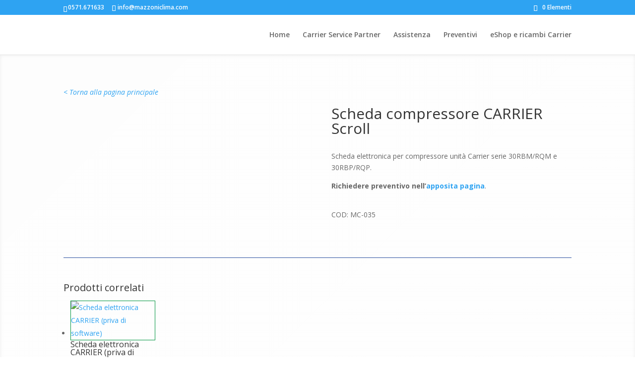

--- FILE ---
content_type: application/x-javascript; charset=utf-8
request_url: https://consent.cookiebot.com/7af6427a-68a6-4082-8432-9917174b3e03/cc.js?renew=false&referer=www.mazzoniclima.com&dnt=false&init=false
body_size: 217
content:
if(console){var cookiedomainwarning='Error: The domain WWW.MAZZONICLIMA.COM is not authorized to show the cookie banner for domain group ID 7af6427a-68a6-4082-8432-9917174b3e03. Please add it to the domain group in the Cookiebot Manager to authorize the domain.';if(typeof console.warn === 'function'){console.warn(cookiedomainwarning)}else{console.log(cookiedomainwarning)}};

--- FILE ---
content_type: application/x-javascript
request_url: https://consentcdn.cookiebot.com/consentconfig/7af6427a-68a6-4082-8432-9917174b3e03/mazzoniclima.com/configuration.js
body_size: 598
content:
CookieConsent.configuration.tags.push({id:58203979,type:"script",tagID:"",innerHash:"",outerHash:"",tagHash:"13402615864443",url:"https://www.googletagmanager.com/gtag/js?id=UA-39715655-11",resolvedUrl:"https://www.googletagmanager.com/gtag/js?id=UA-39715655-11",cat:[3,4]});CookieConsent.configuration.tags.push({id:58203980,type:"script",tagID:"",innerHash:"",outerHash:"",tagHash:"10268011146873",url:"https://www.googletagmanager.com/gtag/js?id=G-VD6GSVE4S7",resolvedUrl:"https://www.googletagmanager.com/gtag/js?id=G-VD6GSVE4S7",cat:[3]});CookieConsent.configuration.tags.push({id:58203981,type:"script",tagID:"",innerHash:"",outerHash:"",tagHash:"5078497094096",url:"https://consent.cookiebot.com/uc.js",resolvedUrl:"https://consent.cookiebot.com/uc.js",cat:[1]});